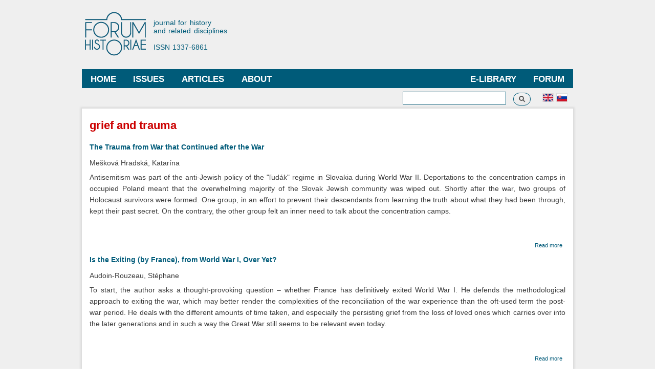

--- FILE ---
content_type: text/html; charset=utf-8
request_url: http://forumhistoriae.sk/en/k%C4%BE%C3%BA%C4%8Dov%C3%A9-slov%C3%A1/grief-and-trauma
body_size: 5187
content:
<!DOCTYPE html PUBLIC "-//W3C//DTD XHTML+RDFa 1.0//EN"
  "http://www.w3.org/MarkUp/DTD/xhtml-rdfa-1.dtd">
<html xmlns="http://www.w3.org/1999/xhtml" xml:lang="en" version="XHTML+RDFa 1.0" dir="ltr"
  xmlns:content="http://purl.org/rss/1.0/modules/content/"
  xmlns:dc="http://purl.org/dc/terms/"
  xmlns:foaf="http://xmlns.com/foaf/0.1/"
  xmlns:og="http://ogp.me/ns#"
  xmlns:rdfs="http://www.w3.org/2000/01/rdf-schema#"
  xmlns:sioc="http://rdfs.org/sioc/ns#"
  xmlns:sioct="http://rdfs.org/sioc/types#"
  xmlns:skos="http://www.w3.org/2004/02/skos/core#"
  xmlns:xsd="http://www.w3.org/2001/XMLSchema#">

<head profile="http://www.w3.org/1999/xhtml/vocab">
  <meta http-equiv="Content-Type" content="text/html; charset=utf-8" />
<meta name="Generator" content="Drupal 7 (http://drupal.org)" />
<link rel="alternate" type="application/rss+xml" title="RSS - grief and trauma" href="http://forumhistoriae.sk/en/taxonomy/term/1949/feed" />
<meta about="/en/k%C4%BE%C3%BA%C4%8Dov%C3%A9-slov%C3%A1/grief-and-trauma" typeof="skos:Concept" property="rdfs:label skos:prefLabel" content="grief and trauma" />
<link rel="shortcut icon" href="http://forumhistoriae.sk/sites/default/files/FH%23666.png" type="image/png" />
  <title>grief and trauma | Forum Historiae</title>
  <style type="text/css" media="all">
@import url("http://forumhistoriae.sk/modules/system/system.base.css?s8rlb4");
@import url("http://forumhistoriae.sk/modules/system/system.menus.css?s8rlb4");
@import url("http://forumhistoriae.sk/modules/system/system.messages.css?s8rlb4");
@import url("http://forumhistoriae.sk/modules/system/system.theme.css?s8rlb4");
</style>
<style type="text/css" media="all">
@import url("http://forumhistoriae.sk/modules/comment/comment.css?s8rlb4");
@import url("http://forumhistoriae.sk/modules/field/theme/field.css?s8rlb4");
@import url("http://forumhistoriae.sk/modules/node/node.css?s8rlb4");
@import url("http://forumhistoriae.sk/modules/search/search.css?s8rlb4");
@import url("http://forumhistoriae.sk/modules/user/user.css?s8rlb4");
@import url("http://forumhistoriae.sk/sites/all/modules/views/css/views.css?s8rlb4");
</style>
<style type="text/css" media="all">
@import url("http://forumhistoriae.sk/sites/all/modules/ctools/css/ctools.css?s8rlb4");
@import url("http://forumhistoriae.sk/modules/locale/locale.css?s8rlb4");
@import url("http://forumhistoriae.sk/modules/taxonomy/taxonomy.css?s8rlb4");
</style>
<style type="text/css" media="all">
@import url("http://forumhistoriae.sk/themes/bartik/css/layout.css?s8rlb4");
@import url("http://forumhistoriae.sk/themes/bartik/css/style.css?s8rlb4");
@import url("http://forumhistoriae.sk/sites/default/files/color/bartik-7244980a/colors.css?s8rlb4");
</style>
<style type="text/css" media="print">
@import url("http://forumhistoriae.sk/themes/bartik/css/print.css?s8rlb4");
</style>

<!--[if lte IE 7]>
<link type="text/css" rel="stylesheet" href="http://forumhistoriae.sk/themes/bartik/css/ie.css?s8rlb4" media="all" />
<![endif]-->

<!--[if IE 6]>
<link type="text/css" rel="stylesheet" href="http://forumhistoriae.sk/themes/bartik/css/ie6.css?s8rlb4" media="all" />
<![endif]-->
<style type="text/css" media="all">
@import url("http://forumhistoriae.sk/sites/all/modules/quickedit/css/bartik.css?s8rlb4");
</style>
  <script type="text/javascript" defer="defer" src="http://forumhistoriae.sk/sites/default/files/google_tag/google_zna_ka/google_tag.script.js?s8rlb4"></script>
<script type="text/javascript" src="http://forumhistoriae.sk/misc/jquery.js?v=1.4.4"></script>
<script type="text/javascript" src="http://forumhistoriae.sk/misc/jquery-extend-3.4.0.js?v=1.4.4"></script>
<script type="text/javascript" src="http://forumhistoriae.sk/misc/jquery-html-prefilter-3.5.0-backport.js?v=1.4.4"></script>
<script type="text/javascript" src="http://forumhistoriae.sk/misc/jquery.once.js?v=1.2"></script>
<script type="text/javascript" src="http://forumhistoriae.sk/misc/drupal.js?s8rlb4"></script>
<script type="text/javascript" src="http://forumhistoriae.sk/sites/all/modules/google_analytics/googleanalytics.js?s8rlb4"></script>
<script type="text/javascript" src="https://www.googletagmanager.com/gtag/js?id=G-63382RMPB4"></script>
<script type="text/javascript">
<!--//--><![CDATA[//><!--
window.dataLayer = window.dataLayer || [];function gtag(){dataLayer.push(arguments)};gtag("js", new Date());gtag("set", "developer_id.dMDhkMT", true);gtag("config", "G-63382RMPB4", {"groups":"default","anonymize_ip":true});
//--><!]]>
</script>
<script type="text/javascript">
<!--//--><![CDATA[//><!--
jQuery.extend(Drupal.settings, {"basePath":"\/","pathPrefix":"en\/","setHasJsCookie":0,"ajaxPageState":{"theme":"bartik","theme_token":"jqwVGzWz3wRzp9vUvP0y9StZBdWktCih1_SWABB7pe4","js":{"http:\/\/forumhistoriae.sk\/sites\/default\/files\/google_tag\/google_zna_ka\/google_tag.script.js":1,"misc\/jquery.js":1,"misc\/jquery-extend-3.4.0.js":1,"misc\/jquery-html-prefilter-3.5.0-backport.js":1,"misc\/jquery.once.js":1,"misc\/drupal.js":1,"sites\/all\/modules\/google_analytics\/googleanalytics.js":1,"https:\/\/www.googletagmanager.com\/gtag\/js?id=G-63382RMPB4":1,"0":1},"css":{"modules\/system\/system.base.css":1,"modules\/system\/system.menus.css":1,"modules\/system\/system.messages.css":1,"modules\/system\/system.theme.css":1,"modules\/comment\/comment.css":1,"modules\/field\/theme\/field.css":1,"modules\/node\/node.css":1,"modules\/search\/search.css":1,"modules\/user\/user.css":1,"sites\/all\/modules\/views\/css\/views.css":1,"sites\/all\/modules\/ctools\/css\/ctools.css":1,"modules\/locale\/locale.css":1,"modules\/taxonomy\/taxonomy.css":1,"themes\/bartik\/css\/layout.css":1,"themes\/bartik\/css\/style.css":1,"themes\/bartik\/css\/colors.css":1,"themes\/bartik\/css\/print.css":1,"themes\/bartik\/css\/ie.css":1,"themes\/bartik\/css\/ie6.css":1,"sites\/all\/modules\/quickedit\/css\/bartik.css":1}},"googleanalytics":{"account":["G-63382RMPB4"],"trackOutbound":1,"trackMailto":1,"trackDownload":1,"trackDownloadExtensions":"7z|aac|arc|arj|asf|asx|avi|bin|csv|doc(x|m)?|dot(x|m)?|exe|flv|gif|gz|gzip|hqx|jar|jpe?g|js|mp(2|3|4|e?g)|mov(ie)?|msi|msp|pdf|phps|png|ppt(x|m)?|pot(x|m)?|pps(x|m)?|ppam|sld(x|m)?|thmx|qtm?|ra(m|r)?|sea|sit|tar|tgz|torrent|txt|wav|wma|wmv|wpd|xls(x|m|b)?|xlt(x|m)|xlam|xml|z|zip"},"urlIsAjaxTrusted":{"\/en\/k%C4%BE%C3%BA%C4%8Dov%C3%A9-slov%C3%A1\/grief-and-trauma":true}});
//--><!]]>
</script>
</head>
<body class="html not-front not-logged-in no-sidebars page-taxonomy page-taxonomy-term page-taxonomy-term- page-taxonomy-term-1949 i18n-en featured footer-columns" >
  <div id="skip-link">
    <a href="#main-content" class="element-invisible element-focusable">Skip to main content</a>
  </div>
    <div class="region region-page-top">
    <noscript aria-hidden="true"><iframe src="https://www.googletagmanager.com/ns.html?id=GTM-TDGSNRBJ" height="0" width="0" style="display:none;visibility:hidden"></iframe></noscript>
  </div>
  <div id="page-wrapper"><div id="page">

  <div id="header" class="without-secondary-menu"><div class="section clearfix">

          <a href="/en" title="Home" rel="home" id="logo">
        <img src="http://forumhistoriae.sk/sites/default/files/logofh-2021-web-a_0.png" alt="Home" />
      </a>
    
          <div id="name-and-slogan">

                              <div id="site-name" class="element-invisible">
              <strong>
                <a href="/en" title="Home" rel="home"><span>Forum Historiae</span></a>
              </strong>
            </div>
                  
                  <div id="site-slogan">
            journal for history </br>and related disciplines</br></br> ISSN 1337-6861          </div>
        
      </div> <!-- /#name-and-slogan -->
    
    
          <div id="main-menu" class="navigation">
        <h2 class="element-invisible">Main menu</h2><ul id="main-menu-links" class="links clearfix"><li class="menu-910 first"><a href="https://www.forumhistoriae.sk/en" title="">Home</a></li>
<li class="menu-488"><a href="/en/temy" title="">Issues</a></li>
<li class="menu-489"><a href="/en/clanky" title="">Articles</a></li>
<li class="menu-491"><a href="/en/fora" title="">Forum</a></li>
<li class="menu-490"><a href="/en/e-knihy" title="">E-library</a></li>
<li class="menu-679 last"><a href="/en/o-casopise/about-journal">About</a></li>
</ul>      </div> <!-- /#main-menu -->
    
    
  </div></div> <!-- /.section, /#header -->

  
      <div id="featured"><div class="section clearfix">
        <div class="region region-featured">
    <div id="block-locale-language" class="block block-locale">

    
  <div class="content">
    <ul class="language-switcher-locale-url"><li class="en first active"><a href="/en/k%C4%BE%C3%BA%C4%8Dov%C3%A9-slov%C3%A1/grief-and-trauma" class="language-link active" xml:lang="en" title="grief and trauma"><img class="language-icon" typeof="foaf:Image" src="http://forumhistoriae.sk/sites/all/modules/languageicons/flags/en.png" width="20" height="15" alt="English" title="English" /></a></li>
<li class="sk last"><a href="/sk/k%C4%BE%C3%BA%C4%8Dov%C3%A9-slov%C3%A1/sm%C3%BAtok-trauma" class="language-link" xml:lang="sk" title="smútok a trauma"><img class="language-icon" typeof="foaf:Image" src="http://forumhistoriae.sk/sites/all/modules/languageicons/flags/sk.png" width="20" height="15" alt="Slovenčina" title="Slovenčina" /></a></li>
</ul>  </div>
</div>
<div id="block-search-form" class="block block-search">

    
  <div class="content">
    <form action="/en/k%C4%BE%C3%BA%C4%8Dov%C3%A9-slov%C3%A1/grief-and-trauma" method="post" id="search-block-form" accept-charset="UTF-8"><div><div class="container-inline">
      <h2 class="element-invisible">Search form</h2>
    <div class="form-item form-type-textfield form-item-search-block-form">
  <label class="element-invisible" for="edit-search-block-form--2">Search </label>
 <input title="Enter the terms you wish to search for." type="text" id="edit-search-block-form--2" name="search_block_form" value="" size="15" maxlength="128" class="form-text" />
</div>
<div class="form-actions form-wrapper" id="edit-actions"><input type="submit" id="edit-submit" name="op" value="Search" class="form-submit" /></div><input type="hidden" name="form_build_id" value="form-3570QBtoPmszKz7KfhY2SBhfYONEwq719xpQcPuHtCo" />
<input type="hidden" name="form_id" value="search_block_form" />
</div>
</div></form>  </div>
</div>
  </div>
    </div></div> <!-- /.section, /#featured -->
  
  <div id="main-wrapper" class="clearfix"><div id="main" class="clearfix">

          <div id="breadcrumb"><h2 class="element-invisible">You are here</h2><div class="breadcrumb"><a href="/en">Home</a></div></div>
    
    
    <div id="content" class="column"><div class="section">
            <a id="main-content"></a>
                    <h1 class="title" id="page-title">
          grief and trauma        </h1>
                          <div class="tabs">
                  </div>
                          <div class="region region-content">
    <div id="block-system-main" class="block block-system">

    
  <div class="content">
    <div class="term-listing-heading"><div id="taxonomy-term-1949" class="taxonomy-term vocabulary-klucove-slova">

  
  <div class="content">
      </div>

</div>
</div><div id="node-996" class="node node-clanok-fh node-promoted node-teaser clearfix" about="/en/clanok/trauma-war-continued-after-war" typeof="sioc:Item foaf:Document">

        <h2>
      <a href="/en/clanok/trauma-war-continued-after-war">The Trauma from War that Continued after the War</a>
    </h2>
    <span property="dc:title" content="The Trauma from War that Continued after the War" class="rdf-meta element-hidden"></span><span property="sioc:num_replies" content="0" datatype="xsd:integer" class="rdf-meta element-hidden"></span>
  
  <div class="content clearfix">
    <div class="field field-name-field-autor field-type-node-reference field-label-hidden"><div class="field-items"><div class="field-item even">Mešková Hradská, Katarína</div></div></div><div class="field field-name-body field-type-text-with-summary field-label-hidden"><div class="field-items"><div class="field-item even" property="content:encoded"><p>Antisemitism was part of the anti-Jewish policy of the "ľudák" regime in Slovakia during World War II. Deportations to the concentration camps in occupied Poland meant that the overwhelming majority of the Slovak Jewish community was wiped out. Shortly after the war, two groups of Holocaust survivors were formed. One group, in an effort to prevent their descendants from learning the truth about what they had been through, kept their past secret. On the contrary, the other group felt an inner need to talk about the concentration camps.</p></div></div></div>  </div>

      <div class="link-wrapper">
      <ul class="links inline"><li class="node-readmore first last"><a href="/en/clanok/trauma-war-continued-after-war" rel="tag" title="The Trauma from War that Continued after the War">Read more<span class="element-invisible"> about The Trauma from War that Continued after the War</span></a></li>
</ul>    </div>
  
  
</div>
<div id="node-990" class="node node-clanok-fh node-promoted node-teaser clearfix" about="/en/clanok/exiting-france-world-war-i-over-yet" typeof="sioc:Item foaf:Document">

        <h2>
      <a href="/en/clanok/exiting-france-world-war-i-over-yet">Is the Exiting (by France), from World War I, Over Yet?</a>
    </h2>
    <span property="dc:title" content="Is the Exiting (by France), from World War I, Over Yet?" class="rdf-meta element-hidden"></span><span property="sioc:num_replies" content="0" datatype="xsd:integer" class="rdf-meta element-hidden"></span>
  
  <div class="content clearfix">
    <div class="field field-name-field-autor field-type-node-reference field-label-hidden"><div class="field-items"><div class="field-item even">Audoin-Rouzeau, Stéphane</div></div></div><div class="field field-name-body field-type-text-with-summary field-label-hidden"><div class="field-items"><div class="field-item even" property="content:encoded"><p>To start, the author asks a thought-provoking question – whether France has definitively exited World War I. He defends the methodological approach to exiting the war, which may better render the complexities of the reconciliation of the war experience than the oft-used term the post-war period. He deals with the different amounts of time taken, and especially the persisting grief from the loss of loved ones which carries over into the later generations and in such a way the Great War still seems to be relevant even today.</p></div></div></div>  </div>

      <div class="link-wrapper">
      <ul class="links inline"><li class="node-readmore first last"><a href="/en/clanok/exiting-france-world-war-i-over-yet" rel="tag" title="Is the Exiting (by France), from World War I, Over Yet?">Read more<span class="element-invisible"> about Is the Exiting (by France), from World War I, Over Yet?</span></a></li>
</ul>    </div>
  
  
</div>
  </div>
</div>
  </div>
      <a href="/en/taxonomy/term/1949/feed" class="feed-icon" title="Subscribe to RSS - grief and trauma"><img typeof="foaf:Image" src="http://forumhistoriae.sk/misc/feed.png" width="16" height="16" alt="Subscribe to RSS - grief and trauma" /></a>
    </div></div> <!-- /.section, /#content -->

    
  </div></div> <!-- /#main, /#main-wrapper -->

  
  <div id="footer-wrapper"><div class="section">

          <div id="footer-columns" class="clearfix">
          <div class="region region-footer-firstcolumn">
    <div id="block-block-18" class="block block-block">

    <h2>About</h2>
  
  <div class="content">
    <p><a href="https://www.forumhistoriae.sk/en/ed_board" target="blank">Editorial Board</a><br /><a href="https://www.forumhistoriae.sk/en/o-casopise/journals-ethical-standards">Journal's ethical standards</a><br /><a href="https://www.forumhistoriae.sk/en/dokument/instructions-authors" target="blank">Instructions for authors</a></p>
  </div>
</div>
  </div>
          <div class="region region-footer-secondcolumn">
    <div id="block-block-20" class="block block-block">

    <h2>Social Media</h2>
  
  <div class="content">
    <p><a href="http://www.facebook.com/groups/258944046035" target="blank">Facebook Group</a><br /><a href="http://www.facebook.com/ForumHistoriae/" target="blank"> Facebook Page</a><br /><a href="https://sk.wikipedia.org/wiki/Forum_Historiae" target="blank">Wikipedia</a></p>
  </div>
</div>
  </div>
          <div class="region region-footer-thirdcolumn">
    <div id="block-block-24" class="block block-block">

    <h2>Calls for Articles</h2>
  
  <div class="content">
    <p><a href="https://www.forumhistoriae.sk/en/cfp/22026-medieval-literacy-central-danubian-region" target="blank">2/2026</a></p>
  </div>
</div>
  </div>
          <div class="region region-footer-fourthcolumn">
    <div id="block-block-22" class="block block-block">

    <h2>Contact</h2>
  
  <div class="content">
    <p>Forum Historiae<br /><a href="http://www.history.sav.sk/indexenglish.html" target="blank">Institute od History, SAS</a><br />
P.O.Box 198, Klemensova 19<br />
814 99 Bratislava<br />
E-mail: <a href="mailto:forumhistoriae@savba.sk">forumhistoriae@savba.sk</a></p>
  </div>
</div>
  </div>
      </div> <!-- /#footer-columns -->
    
          <div id="footer" class="clearfix">
          <div class="region region-footer">
    <div id="block-block-2" class="block block-block">

    
  <div class="content">
    <p>Copyright © 2007-2022, <a href="http://www.history.sav.sk/">Historický ústav SAV, v. v. i. </a> Edited and designed by <a href="http://www.vs.sav.sk/">VS SAV</a>.</p>
  </div>
</div>
  </div>
      </div> <!-- /#footer -->
    
  </div></div> <!-- /.section, /#footer-wrapper -->

</div></div> <!-- /#page, /#page-wrapper -->
  </body>
</html>
